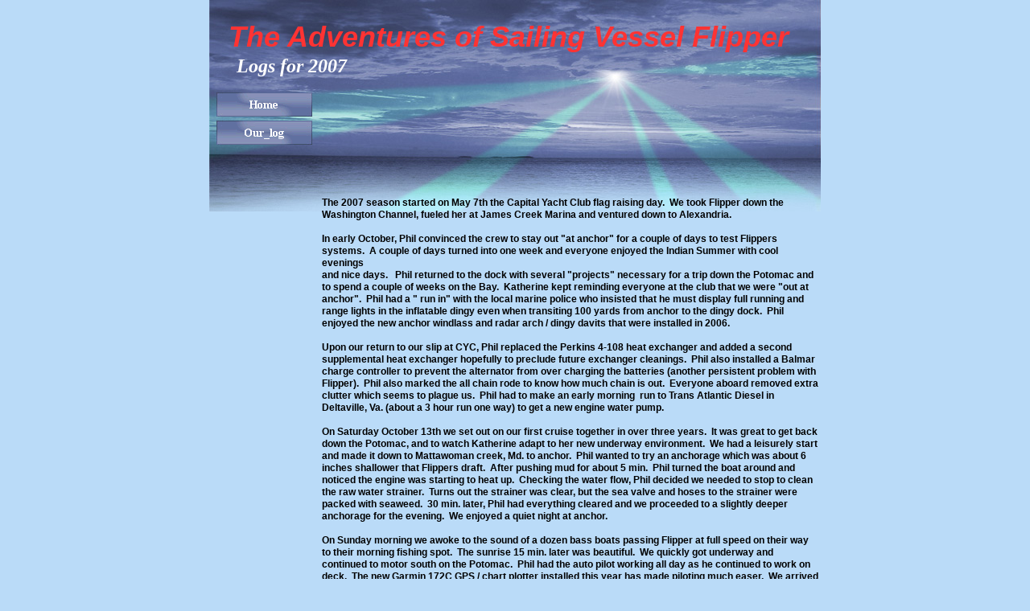

--- FILE ---
content_type: text/html
request_url: http://sailflipper.com/log_page_2.html
body_size: 5443
content:
<!--$sitebuilder version="2.6" extra="Java(1.6.0_07)" md5="fdc3e9d173aa39ef18495fbd50f6a556"$-->
<!--$templateKey Religious|Sunset - Navy|2.0$-->
<html>
  <head>
    <title>Logs_for_2007</title>
    <meta name="generator" content="Yahoo! SiteBuilder/2.6/1.6.0_07">
    <meta name="author" content="Phil Johnson">
    <!--$page size 760, 2000$-->
    <!--$page margin 0, 0, 20, 0$-->
    <!--$centered$-->
    <!--$fontFamily Times New Roman$-->
    <!--$fontSize 12$-->
    <style type="text/css"><!--
      BODY {font-family:"Times New Roman"; font-size:12;margin:0px;padding:0px;text-align:center;min-width:760px;}
      P {font-family:"Times New Roman"; font-size:12;}
      FORM {margin:0;padding:0;}
      #centerwrapper {text-align:left;width:760px;margin-left:auto;margin-right:auto;}
    --></style>
  </head>
  <body bgcolor="#BADBF8" text="#999999" link="#0000FF" vlink="#800080" topmargin="0" leftmargin="0">

<!--$begin exclude$-->
    <div id="centerwrapper">
      <div id="root" style="position:absolute;width:760px;height:1886px;">
<!--$end exclude$-->
        <div id="e0" style="position:absolute;left:0;top:0;width:760;height:263;"><img src="clipart/pageHeaders/sunset_large_purpleTeal.jpg" width="760" height="263" alt=""></div>        <div id="e1" style="position:absolute;left:34;top:68;width:370;height:37;"><span class="text"><b><i><font color="#FFFFFF" size="5"><span style="font-size:24px;line-height:28px;">Logs for 2007<br soft></span></font></i></b></span>        </div>
        <div id="e2" style="position:absolute;left:24;top:24;width:714;height:76;"><span class="text"><b><i><font face="Arial" color="#FF3333" size="6"><span style="font-size:36px;line-height:43px;">The Adventures of Sailing Vessel Flipper<br soft></span></font></i></b></span>        </div>
        <div id="e3" style="position:absolute;left:9;top:115;width:119;height:65;"><!--$navbar 
name=log.nav
assetID=%NavbarAsset:/navigation_bars/log.nav
$--><!--$begin exclude$--><table border="0" cellspacing="0" cellpadding="0"><tr><td><a href="index.html"><img name="i4" src="sitebuilder/images/log-0-inactive-67919.png" border="0" width="119" height="30" alt=""/></a></td></tr><tr><td height="5" width="0"> <img src="" height="5" width="1" alt=""></td></tr><tr><td><a href="our_log.html" onMouseOver="document.images['i5'].src='sitebuilder/images/log-1-mouseOver-68450.png'" onMouseOut="document.images['i5'].src='sitebuilder/images/log-1-inactive-68300.png'"><img name="i5" src="sitebuilder/images/log-1-inactive-68300.png" border="0" width="119" height="30" alt=""/></a></td></tr></table><!--$end exclude$-->        </div>
        <div id="e6" style="position:absolute;left:140;top:245;width:620;height:1621;"><span class="text"><b><font face="Arial" color="#000000"><span style="font-size:12px;line-height:15px;">The 2007 season started on May 7th the Capital Yacht Club flag raising day. &nbsp;We took Flipper down the <br soft>Washington Channel, fueled her at James Creek Marina and ventured down to Alexandria.<br><br>In early October, Phil convinced the crew to stay out &quot;at anchor&quot; for a couple of days to test Flippers <br soft>systems. &nbsp;A couple of days turned into one week and everyone enjoyed the Indian Summer with cool evenings <br soft>and nice days. &nbsp;&nbsp;Phil returned to the dock with several &quot;projects&quot; necessary for a trip down the Potomac and <br soft>to spend a couple of weeks on the Bay. &nbsp;Katherine kept reminding everyone at the club that we were &quot;out at <br soft>anchor&quot;. &nbsp;Phil had a &quot; run in&quot; with the local marine police who insisted that he must display full running and <br soft>range lights in the inflatable dingy even when transiting 100 yards from anchor to the dingy dock. &nbsp;Phil <br soft>enjoyed the new anchor windlass and radar arch / dingy davits that were installed in 2006.<br><br>Upon our return to our slip at CYC, Phil replaced the Perkins 4-108 heat exchanger and added a second <br soft>supplemental heat exchanger hopefully to preclude future exchanger cleanings. &nbsp;Phil also installed a Balmar <br soft>charge controller to prevent the alternator from over charging the batteries (another persistent problem with <br soft>Flipper). &nbsp;Phil also marked the all chain rode to know how much chain is out. &nbsp;Everyone aboard removed extra <br soft>clutter which seems to plague us. &nbsp;Phil had to make an early morning &nbsp;run to Trans Atlantic Diesel in <br soft>Deltaville, Va. (about a 3 hour run one way) to get a new engine water pump.<br><br>On Saturday October 13th we set out on our first cruise together in over three years. &nbsp;It was great to get back <br soft>down the Potomac, and to watch Katherine adapt to her new underway environment. &nbsp;We had a leisurely start <br soft>and made it down to Mattawoman creek, Md. to anchor. &nbsp;Phil wanted to try an anchorage which was about 6 <br soft>inches shallower that Flippers draft. &nbsp;After pushing mud for about 5 min. &nbsp;Phil turned the boat around and <br soft>noticed the engine was starting to heat up. &nbsp;Checking the water flow, Phil decided we needed to stop to clean <br soft>the raw water strainer. &nbsp;Turns out the strainer was clear, but the sea valve and hoses to the strainer were <br soft>packed with seaweed. &nbsp;30 min. later, Phil had everything cleared and we proceeded to a slightly deeper <br soft>anchorage for the evening. &nbsp;We enjoyed a quiet night at anchor.<br><br>On Sunday morning we awoke to the sound of a dozen bass boats passing Flipper at full speed on their way <br soft>to their morning fishing spot. &nbsp;The sunrise 15 min. later was beautiful. &nbsp;We quickly got underway and <br soft>continued to motor south on the Potomac. &nbsp;Phil had the auto pilot working all day as he continued to work on <br soft>deck. &nbsp;The new Garmin 172C GPS / chart plotter installed this year has made piloting much easer. &nbsp;We arrived <br soft>late in the afternoon at Saint Clements Bay where we met with our good friends Don and Sharon Bishop from <br soft>Mississippi who recently bought a 47' Sea Ranger which they keep at Colton's Point off the Potomac. &nbsp;&nbsp;We <br soft>motored up into a nice cove with a little restaurant which we enjoyed for supper and had another wonderful <br soft>and quiet night at anchor. &nbsp;<br><br>On Monday we started at sunrise, ahead of our M/V friends. &nbsp;The rounding of Point Lookout where the <br soft>Potomac meets the Chesapeake Bay was uneventful and we proceeded up the bay with the tide. &nbsp;We arrived <br soft>at Solomon's Island around 15:00. &nbsp;We fueled and took on water and then &nbsp;anchored in Mill Creek. &nbsp;&nbsp;Our <br soft>Friends from M/V Sequel arrived ahead of us and anchored on the opposite side of the creek. &nbsp;We had a <br soft>wonderful supper aboard Flipper. &nbsp;Katherine was quite fascinated with two old Schooners which she called <br soft>&quot;Friendly Pirates&quot;. &nbsp;We enjoyed another quiet night at anchor.<br><br>On Tuesday we motor sailed to St. Michaels, Md. and anchored in the inner harbor. &nbsp;We had just enough time <br soft>for a short bounce on the inflatable and for Mom's trained eye to spot a pirate ship jungle gym we could <br soft>scope out the next day before joining our friends for a wonderful supper aboard M/V Seaquel and yet another <br soft>nice evening at anchor.<br><br>On Wednesday, we took Katherine to the Pirate ship jungle gym which of course she loved. &nbsp;As we were <br soft>heading back to the inflatable we received a call from M/V Sequel informing us that S/V Flipper had found her <br soft>way alongside their boat. &nbsp;We returned to find our friends had taken things well in hand. &nbsp;&nbsp;We re-anchored <br soft>Flipper discovering that Phil had only &nbsp;let out 10 feet of rode the day before. &nbsp;The new Bruce anchor had done <br soft>it's best to try to hold but with 15+ kts. winds and nearly 1 to 1 scope it did not hold.... &nbsp;We had lunch aboard <br soft>M/V Seaquel and then went into town by dinghy to explore the St. Michael's Maritime Museum and lighthouse. &nbsp;<br soft>We later had a nice supper ashore, followed by... you guessed it, another nice night at anchor. &nbsp;What can we <br soft>say? &nbsp;The weather was good.<br><br>On Thursday morning we rafted briefly with M/V Seaquel to say our good byes, for now, and they headed back <br soft>to the Potomac while we proceeded for a few more days of cruising. &nbsp;We were delayed for a while waiting for <br soft>fuel and water at the city docks and then had a nice motor-sail to Annapolis, Md. &nbsp;We anchored in Back bay <br soft>where the Admiral complained about the change of scenery from nautical, historical, picturesque St. <br soft>Michaels to what the Capt. tried to justify as an &quot;aluminum forest&quot;. &nbsp;The first mate found that so interesting <br soft>she sent husband and child off to explore the various inlets and &quot;trees&quot; while she caught up on &quot;accounting&quot;.<br><br>On Friday &nbsp;foul weather, a dwindling water supply, and the Admiral's desire for a more &quot;picturesque&quot; setting <br soft>took us to Spa Creek for fuel, water, and a mooring. &nbsp;Phil explored the upper reaches of Spa Creek as <br soft>Katherine napped and Monica enjoyed some peace and quiet. &nbsp;That evening a front passed with heavy rain <br soft>and we stayed aboard watching the neighborhood change with every shift in wind direction.<br><br>On Saturday the winds were still very strong from the South so we stayed another day at Annapolis. &nbsp;We hit <br soft>the stores and a play park and pizza place we know from our car outings to Annapolis.<br><br>On Sunday, the winds (still strong) shifted to the North and we got underway at sunrise and motored South to <br soft>Solomon's Island. &nbsp;On the way South in 3 to 4 foot seas the Balmar controller stopped charging the batteries. &nbsp;<br soft>We again anchored in Mill creek. &nbsp;Phil checked the battery temperature after verifying that the charger had <br soft>shut down due to high temp (126 deg.) &nbsp;He woke up at midnight when Monica came to bed and smelled <br soft>batteries. &nbsp;Phil again checked the battery temps and they were at 146 degrees. &nbsp;He isolated the banks and <br soft>things started to cool down. &nbsp;The Captain remained up most of the night watching temps.<br><br>On Monday morning we were able to use the auxiliary house bank to start the engine and we proceeded to <br soft>Spring Cove Marina to dock, take water, and change out Batteries. &nbsp;We presume that the battery failure <br soft>(shorted cell) was due to older (5 years) rather unused batteries which recieved a shake in a moderate <br soft>seaway. &nbsp;The high battery temps nearly causing a battery fire. &nbsp;&nbsp;West Marine is a short walk with a dock cart <br soft>(15 min) and with a Port Supply Card and 3 minor boat units (for our friends not so familiar with boating, that <br soft>would be $300, for future reference, a &quot;major boat unit&quot; is $1,000) Flipper had a new primary house battery <br soft>bank. &nbsp;While the Captain upgraded the house battery bank the Admiral and Admiral's aide stayed out of the <br soft>way and walked to the local grocery store/coffee shop for supplies. &nbsp;Later that day the entire crew was free <br soft>for a long and very enjoyable walk into the historical part of town for touristy shopping, ice cream, and &quot;run <br soft>ins&quot; with other boaters before returning to Flipper for supper aboard and a quiet evening.<br><br>Tuesday was a quite a day. &nbsp;Katherine met a Canadian boy Christopher whom she invited over to play. &nbsp;They <br soft>played on Flipper, swam at the pool, visited downtown Solomon's, and had supper ashore with all the parents. <br soft>Meanwhile, Phil prepped Flipper for a short haul and pressure wash. &nbsp;Flipper's bottom looked remarkably <br soft>good given that she had not been out since the move from Mississippi.<br><br>On Wednesday &nbsp;we left late (8 AM) and proceeded with the tide around Point Lookout at slack low. &nbsp;We made <br soft>an early day of it anchoring at Smith Creek before dark. &nbsp;Our return up the Potomac was accompanied by the <br soft>beginning &nbsp;of the end of Indian Summer with cool and drizzly weather. &nbsp;But the drizzle at Smith Creek was <br soft>quite manageable and even enjoyable, a pretty little spot with a touch of Fall colors and much quiet.<br><br>Thursday we motored up to Port Tobacco with the tide but against a strong head wind and more cool drizzle.<br><br>Friday we again motored up the Potomac against 15 knots of wind, rain (much heavier now, nice and steady, <br soft>we really enjoy our Bimini and side windows) and fog. &nbsp;As Phil said, it was a good day for Ducks but not for <br soft>sailing. &nbsp;We arrived in D.C. in heavy rain that had us thinking of using the remote to anchor and come into the <br soft>slip the following day. &nbsp;Thankfully the rain subsided just as we approached Capital Yacht Club around 17:00 <br soft>and we returned to our slip staying relatively dry.<br soft></span></font></b></span>        </div>
<!--$begin exclude$-->
      </div>
    </div>
<!--$end exclude$-->
  </body>
</html>
